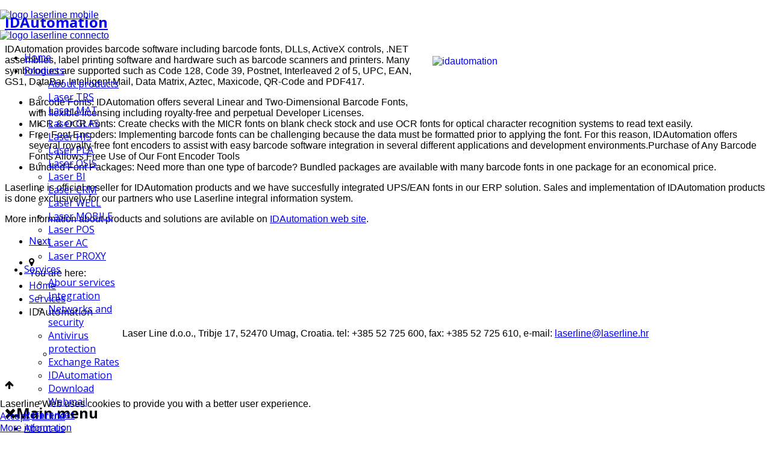

--- FILE ---
content_type: text/html; charset=utf-8
request_url: https://www.laserline.hr/en/services/idautomation
body_size: 51930
content:
<!doctype html>
<html xml:lang="en-gb" lang="en-gb" >

<head>
<script type="text/javascript">  (function(){ function blockCookies(disableCookies, disableLocal, disableSession){ if(disableCookies == 1){ if(!document.__defineGetter__){ Object.defineProperty(document, 'cookie',{ get: function(){ return ''; }, set: function(){ return true;} }); }else{ var oldSetter = document.__lookupSetter__('cookie'); if(oldSetter) { Object.defineProperty(document, 'cookie', { get: function(){ return ''; }, set: function(v){ if(v.match(/reDimCookieHint\=/) || v.match(/d9288d06f01be76d301968c656d9968a\=/)) { oldSetter.call(document, v); } return true; } }); } } var cookies = document.cookie.split(';'); for (var i = 0; i < cookies.length; i++) { var cookie = cookies[i]; var pos = cookie.indexOf('='); var name = ''; if(pos > -1){ name = cookie.substr(0, pos); }else{ name = cookie; } if(name.match(/reDimCookieHint/)) { document.cookie = name + '=; expires=Thu, 01 Jan 1970 00:00:00 GMT'; } } } if(disableLocal == 1){ window.localStorage.clear(); window.localStorage.__proto__ = Object.create(window.Storage.prototype); window.localStorage.__proto__.setItem = function(){ return undefined; }; } if(disableSession == 1){ window.sessionStorage.clear(); window.sessionStorage.__proto__ = Object.create(window.Storage.prototype); window.sessionStorage.__proto__.setItem = function(){ return undefined; }; } } blockCookies(1,1,1); }()); </script>


		<meta name="viewport" content="width=device-width, initial-scale=1.0">
		
    <base href="https://www.laserline.hr/en/services/idautomation" />
	<meta http-equiv="content-type" content="text/html; charset=utf-8" />
	<meta name="keywords" content="Laserline, Laser Line, Umag, Upravljanje Podacima, Oracle, Oracle Partner, Integracija, Informacijski, Tehnologija" />
	<meta name="author" content="Ivica Glavocic" />
	<meta name="description" content="Laserline on line" />
	<meta name="generator" content="Joomla! - Open Source Content Management" />
	<title>Laserline - IDAutomation</title>
	<link href="https://www.laserline.hr/hr/usluge/idautomation" rel="alternate" hreflang="hr-HR" />
	<link href="https://www.laserline.hr/sl/storitve/idautomation" rel="alternate" hreflang="sl-SI" />
	<link href="https://www.laserline.hr/en/services/idautomation" rel="alternate" hreflang="en-GB" />
	<link href="/templates/jf_connecto/favicon.ico" rel="shortcut icon" type="image/vnd.microsoft.icon" />
	<link href="https://www.laserline.hr/templates/jf_connecto/features/jf_prettyphoto/css/prettyPhoto.min.css" rel="stylesheet" type="text/css" />
	<link href="https://www.laserline.hr/templates/jf_connecto/features/jf_animate/custom_animate.min.css" rel="stylesheet" type="text/css" />
	<link href="/templates/jf_connecto/css-compiled/jf_menu.css" rel="stylesheet" type="text/css" />
	<link href="/libraries/gantry/css/grid-responsive.css" rel="stylesheet" type="text/css" />
	<link href="/templates/jf_connecto/css-compiled/master.css" rel="stylesheet" type="text/css" />
	<link href="/templates/jf_connecto/css-compiled/jf_custom_style-a7cab1a4e81996c2b66a6aedb9f88d74.css" rel="stylesheet" type="text/css" />
	<link href="/templates/jf_connecto/css-compiled/mediaqueries.css" rel="stylesheet" type="text/css" />
	<link href="//fonts.googleapis.com/css?family=Open+Sans:400,600,700" rel="stylesheet" type="text/css" />
	<link href="/templates/jf_connecto/css-compiled/jf_features_preloader.css" rel="stylesheet" type="text/css" />
	<link href="//netdna.bootstrapcdn.com/font-awesome/4.2.0/css/font-awesome.min.css" rel="stylesheet" type="text/css" />
	<link href="/templates/jf_connecto/css-compiled/jf_typo_00_base.css" rel="stylesheet" type="text/css" />
	<link href="/templates/jf_connecto/css-compiled/jf_typo_01_core.css" rel="stylesheet" type="text/css" />
	<link href="/templates/jf_connecto/css-compiled/jf_typo_02_accordions.css" rel="stylesheet" type="text/css" />
	<link href="/templates/jf_connecto/css-compiled/jf_typo_03_toggles.css" rel="stylesheet" type="text/css" />
	<link href="/templates/jf_connecto/css-compiled/jf_typo_04_pricing_tables.css" rel="stylesheet" type="text/css" />
	<link href="/templates/jf_connecto/css-compiled/jf_typo_05_image_video_frames.css" rel="stylesheet" type="text/css" />
	<link href="/templates/jf_connecto/css-compiled/jf_typo_06_social_icons.css" rel="stylesheet" type="text/css" />
	<link href="/templates/jf_connecto/css-compiled/jf_typo_bs_tooltips_31.css" rel="stylesheet" type="text/css" />
	<link href="/templates/jf_connecto/css/jf_custom.css" rel="stylesheet" type="text/css" />
	<link href="https://www.laserline.hr/modules/mod_jf_mobilemenu/assets/jf_mm.min.css" rel="stylesheet" type="text/css" />
	<link href="/media/mod_languages/css/template.css?0376dd60b554c07922156c4f9d011561" rel="stylesheet" type="text/css" />
	<link href="/plugins/system/cookiehint/css/style.css?0376dd60b554c07922156c4f9d011561" rel="stylesheet" type="text/css" />
	<style type="text/css">
h1,h2,h3,h4,h5,h6,.jf_typo_title,.jf_typo_code_toggle .trigger,.jf_typo_dropcap,.jf_typo_button,#jf_pricing_table,.default-tipsy-inner,.item-page .tags a,.component-content .pagenav li a,.readon,.readmore,button.validate,#member-profile a,#member-registration a,.formelm-buttons button,.btn-primary,.component-content .pagination,.category-list,select,.component-content #searchForm .inputbox,.component-content .search fieldset legend,label,.component-content .searchintro,.component-content .search-results .result-title,.component-content .search-results .result-category .small,.btn,.component-content .login .control-group input,.component-content .login+div,.component-content #users-profile-core legend,.component-content #users-profile-custom legend,.component-content .profile-edit legend,.component-content .registration legend,.component-content .profile-edit,.component-content .registration,.component-content .remind,.component-content .reset,.component-content .tag-category table.category,.rt-error-content,#rt-offline-body,#rt-offline-body input,#rt-breadcrumbs .breadcrumb a,#rt-breadcrumbs .breadcrumb span,#rt-main ul.menu li a,#login-form,.module-content .search,.gf-menu .item,.gf-menu .item.icon [class^='icon-'],.gf-menu .item.icon [class*= ' icon-'],.gf-menu .item.icon [class^='fa-'],.gf-menu .item.icon [class*= ' fa-'],.component-content .contact,#jf_styleswitcher,.jf_typo_accord .trigger,.jf_typo_toggle .trigger,#jf_login,.tooltip,.jf_image_block,#rt-footer ul.menu li a,#rt-footer ul.menu li span,#rt-footer-surround #rt-copyright .rt-block{font-family:'Open Sans',sans-serif}html,body{font-family:Helvetica,Arial,Sans-Serif}
						#rt-header {
							position: fixed;
							right: 0;
							left: 0;
							top: 0;
							-webkit-transition: 	all 0.3s ease;
							-moz-transition: 		all 0.3s ease;
							-o-transition: 			all 0.3s ease;
							transition: 			all 0.3s ease;
							background: transparent;
							z-index: 999;
						}
						#rt-header.headroom--not-top {
							background: #ffffff;
						}
						#rt-header.headroom--not-top.slideUp {
							top: -100%;
							webkit-transition: 0;
							-moz-transition: 0;
							-o-transition: 0;
							transition: 0;
						}
						
						.jf_stickyHeader_light #rt-header.headroom--not-top .gf-menu .item {
							color: #555;
						}
						.jf_stickyHeader_light #rt-header.headroom--not-top {
							border-bottom: 1px solid rgba(0, 0, 0, 0.1);
						}
						.jf_stickyHeader_light #rt-header.headroom--not-top #jf_undermenu .rt-block #jf_login .jf_modal_trigger:hover,
						.jf_stickyHeader_light #rt-header.headroom--not-top #jf_undermenu .rt-block #jf_login .jf_register_btn_new:hover {
							background-color: rgba(0, 0, 0, 0.05);
						}
						.jf_stickyHeader_light #rt-header.headroom--not-top .gf-menu li:hover > .item,
						.jf_stickyHeader_light #rt-header.headroom--not-top .gf-menu.l1 > li.active > .item {
							background-color: rgba(0, 0, 0, 0.05);
						}
						.jf_stickyHeader_light #rt-header.headroom--not-top #jf_undermenu .rt-block #jf_login .jf_modal_trigger,
						.jf_stickyHeader_light #rt-header.headroom--not-top #jf_undermenu .rt-block #jf_login .jf_register_btn_new {
							color: #444;
						}
						.jf_stickyHeader_light #rt-header.headroom--not-top #jf_undermenu .rt-block #jf_login .jf_register_btn_new,
						.jf_stickyHeader_light #rt-header.headroom--not-top #jf_undermenu .rt-block #jf_login .jf_modal_trigger.new {
							border: 2px solid rgba(0, 0, 0, 0.5);
						}
						.jf_stickyHeader_light #rt-header.headroom--not-top .gf-menu li.parent > .item:after {
							border-top-color: rgba(0, 0, 0, 0.5);
						}
						.jf_stickyHeader_light #rt-header.headroom--not-top .gf-menu .dropdown ul li.parent > .item:after {
							border-top-color: rgba(255, 255, 255, 0);
							border-left-color: rgba(0, 0, 0, 0.5);
						}
						
						.logo-type-gantry .jf_stickyHeader_light #rt-header.headroom--not-top #rt-logo {
							background-position: left bottom;
						}
					#jf_preloader{background-color:#ffffff}
						#jf_preloader_css3,#jf_preloader_css3 .container .animated-preloader:after{background-color:#ffffff}
						#jf_preloader_css3 .container .animated-preloader,#jf_preloader_css3 .container .animated-preloader:before{background:#37afcd}
					ul.jf_fa{list-style:none;margin:0;padding:0}ul.jf_fa li{position:relative;line-height:25px;padding:0;margin:0;color:inherit;border:0;background:0;text-shadow:none;-webkit-border-radius:0;-moz-border-radius:0;border-radius:0}ul.jf_fa li i{color:#222;font-size:14px;width:17px;display:inline-block;text-align:center}ul.jf_fa,ul.jf_fa li{padding-left:0}.animated{-webkit-animation-duration:1s;animation-duration:1s;-webkit-animation-fill-mode:both;animation-fill-mode:both}.animated.infinite{-webkit-animation-iteration-count:infinite;animation-iteration-count:infinite}.animated.hinge{-webkit-animation-duration:2s;animation-duration:2s}[data-animation]{opacity:0;filter:alpha(opacity=0)}.jf_anim_done[data-animation]{opacity:1;filter:alpha(opacity=100)}@media(max-width:768px){.jf_mm_trigger,#jf_mm_menu{display:block}}
			.jf_mm_trigger{background-color:#333333;color:#f5f5f5}
			.jf_mm_wrapper .levelHolderClass,.jf_mm_wrapper .jf_mm_inactive{background-color:#363636}
			.jf_mm_wrapper li{background-color:#363636}
			.jf_mm_wrapper li:hover{background-color:#2c2c2c}
			.jf_mm_wrapper .backItemClass{background-color:#272727}
			.jf_mm_wrapper .backItemClass:hover{background-color:#212121}
			.jf_mm_wrapper li,.jf_mm_wrapper li:last-child,.jf_mm_wrapper .backItemClass{border-color:#3c3c3c}
			.jf_mm_wrapper h2{color:#888888}
			.jf_mm_wrapper a,.jf_mm_wrapper a:hover{color:#eeeeee}
			.jf_mm_wrapper .ltr,.jf_mm_wrapper .rtl{-webkit-box-shadow:5px 0 5px -5px #202020;-moz-box-shadow:5px 0 5px -5px #202020;box-shadow:5px 0 5px -5px #202020;}
		#redim-cookiehint-bottom {position: fixed; z-index: 99999; left: 0px; right: 0px; bottom: 0px; top: auto !important;}
	</style>
	<script type="application/json" class="joomla-script-options new">{"csrf.token":"5b762ac970837c9ea34dd9b5b101747a","system.paths":{"root":"","base":""}}</script>
	<script src="https://ajax.googleapis.com/ajax/libs/jquery/1.11.1/jquery.min.js" type="text/javascript"></script>
	<script src="/plugins/system/jqueryeasy/jquerynoconflict.js" type="text/javascript"></script>
	<script src="/media/system/js/caption.js?0376dd60b554c07922156c4f9d011561" type="text/javascript"></script>
	<script src="/media/system/js/mootools-core.js?0376dd60b554c07922156c4f9d011561" type="text/javascript"></script>
	<script src="/media/system/js/core.js?0376dd60b554c07922156c4f9d011561" type="text/javascript"></script>
	<script src="/media/system/js/mootools-more.js?0376dd60b554c07922156c4f9d011561" type="text/javascript"></script>
	
	
	
	<script src="/media/jui/js/bootstrap.min.js?0376dd60b554c07922156c4f9d011561" type="text/javascript"></script>
	<script src="https://www.laserline.hr/templates/jf_connecto/features/jf_stickyheader/headroom.min.js" type="text/javascript"></script>
	<script src="https://www.laserline.hr/templates/jf_connecto/features/jf_stickyheader/jQuery.headroom.min.js" type="text/javascript"></script>
	<script src="https://www.laserline.hr/templates/jf_connecto/features/jf_prettyphoto/jquery.prettyPhoto.min.js" type="text/javascript"></script>
	<script src="https://www.laserline.hr/templates/jf_connecto/features/jf_animate/jquery.appear.min.js" type="text/javascript"></script>
	<script src="https://www.laserline.hr/templates/jf_connecto/js/jf/jf_typo_bs_tooltips_v31.min.js" type="text/javascript"></script>
	<script src="https://www.laserline.hr/templates/jf_connecto/js/jf/jquery.easing.min.js" type="text/javascript"></script>
	<script src="https://www.laserline.hr/templates/jf_connecto/js/jf/jf.min.js" type="text/javascript"></script>
	<script src="/libraries/gantry/js/browser-engines.js" type="text/javascript"></script>
	<script src="/templates/jf_connecto/js/rokmediaqueries.js" type="text/javascript"></script>
	<script src="/modules/mod_roknavmenu/themes/default/js/rokmediaqueries.js" type="text/javascript"></script>
	<script src="/modules/mod_roknavmenu/themes/default/js/responsive.js" type="text/javascript"></script>
	<script src="/modules/mod_roknavmenu/themes/default/js/responsive-selectbox.js" type="text/javascript"></script>
	<script src="https://www.laserline.hr/modules/mod_jf_mobilemenu/assets/jquery.jf_multilevelpushmenu.min.js" type="text/javascript"></script>
	<script src="https://www.laserline.hr/modules/mod_jf_mobilemenu/assets/jf_mm.min.js" type="text/javascript"></script>
	<script type="text/javascript">
jQuery(function($){ initTooltips(); $("body").on("subform-row-add", initTooltips); function initTooltips (event, container) { container = container || document;$(container).find(".hasTooltip").tooltip({"html": true,"container": "body"});} });jQuery(window).on('load',  function() {
				new JCaption('img.caption');
			});jQuery(document).ready(function($){$("header").addClass("jf_stickyHeader_light");});
						jQuery(document).ready(function($){
							$("#rt-header").headroom({
								"offset": 0,
								"tolerance": 0,
								"classes": {
									"initial": "headroom",
									"pinned": "slideDown",
									"unpinned": "slideUp"
								},
								"onPin": 	function() {
									// console.log("Scroll up");
								},
								"onUnpin": 	function() {
									// console.log("Scroll down");
									$("body").removeClass("jf_sticky_body_pos_top");
								},
								"onTop": 	function() {
									// console.log("top");
									$("body").addClass("jf_sticky_body_pos_top");
								}
							});
							// SET HEIGHT
								if($("#jf_slideshow").length){
									$("body").addClass("headroom_hasSlideshow");
									var jf_header_H		= 0;
								} else {
									var jf_rt_header	= $("#rt-header").height();
									var jf_header_H		= jf_rt_header;
								}
								$(".jf_head_set").css({height:jf_header_H});
							// ON WINDOW RESIZE
								$(window).resize(function(){
									if($("#jf_slideshow").length){
										var jf_header_H		= 0;
									} else {
										var jf_rt_header	= $("#rt-header").height();
										var jf_header_H		= jf_rt_header;
									}
									$(".jf_head_set").css({height:jf_header_H});
								});
						});
					
				jQuery(document).ready(function($){
					$("a[rel^='prettyPhoto']").prettyPhoto({
						theme: "pp_default", /* pp_default / light_rounded / dark_rounded / light_square / dark_square / facebook */
						opacity: 0.9/* turned on share mode */
					});
					$("a[rel^='prettyPhoto\[pp_gal_slide\]']").prettyPhoto({
						theme: "pp_default", /* pp_default / light_rounded / dark_rounded / light_square / dark_square / facebook */
						autoplay_slideshow: true,
						slideshow: 5000,
						opacity: 0.9/* turned on share mode */
					});
				});
			!function(e){e(window).load(function(){e("#jf_preloader,#jf_preloader_css3").fadeOut()})}(jQuery);
						jQuery(document).ready(function($){
							$("#rt-footer .rt-grid-2").attr("data-animation","fadeInDown").attr("data-animation-delay","0.5");
						});
					
						jQuery(document).ready(function($){
							$("#rt-footer .rt-grid-2 + .rt-grid-2,.jf_ss_testimonials,.item-page,.component-content .items-row").attr("data-animation","fadeInUp").attr("data-animation-delay","0.5");
						});
					
						jQuery(document).ready(function($){
							$("#rt-footer .rt-grid-3,#rt-breadcrumbs .rt-container").attr("data-animation","fadeInLeft").attr("data-animation-delay","");
						});
					
						jQuery(document).ready(function($){
							$("#rt-footer .rt-grid-5,#rt-sidebar-a .rt-block").attr("data-animation","fadeInRight").attr("data-animation-delay","");
						});
					
					jQuery(document).ready(function($){
						$("[data-animation]").each(function() {
							var self = $(this);
							var animation = self.data("animation");
							var delay = (self.data("animation-delay") ? self.data("animation-delay") : 0);
							self.appear(function(){
								setTimeout(function(){
									self.css("animation-delay", delay + "s").css("-webkit-animation-delay", delay + "s");
									self.addClass(animation);
									self.addClass("animated").addClass("jf_anim_done");
									self.one("webkitAnimationEnd mozAnimationEnd MSAnimationEnd oanimationend animationend", function(){
										$(this).removeClass("animated").removeClass(animation);
									});
								}, delay);
							}, {accX: 0, accY: -50});
						});
					});
				
					jQuery(document).ready(function($){
						function showJFScrollTop() {
							if ($(window).scrollTop() > 350 && $("#jf_scrolltop").data("positioned") == "false") {
								$("#jf_scrolltop").animate({"bottom":"20px"}).data("positioned", "true");
							} else if ($(window).scrollTop() <= 350 && $("#jf_scrolltop").data("positioned") == "true") {
								$("#jf_scrolltop").animate({"bottom":"-60px"}).data("positioned","false");
							}
						}
						$(window).scroll(showJFScrollTop);
						$("#jf_scrolltop").data("positioned","false");
						$("#jf_scrolltop").click(function(){
							$("html,body").animate({scrollTop:0},500);
							return false;
						});
					});
				
					jQuery(document).ready(function($){
						// Set default open/close settings
						$(".jf_typo_accord .trigger:first").addClass("active").next().show(); //Add "active" class to first trigger, then show/open the immediate next containe
						// On Click
						$(".jf_typo_accord .trigger").click(function(){
							if( $(this).next().is(":hidden") ) { //If immediate next container is closed...
								$(".jf_typo_accord .trigger").removeClass("active").next().slideUp("fast"); //Remove all .active classes and slide up the immediate next container
								$(this).toggleClass("active").next().slideDown("fast"); //Add .active class to clicked trigger and slide down the immediate next container
							}
							return false; //Prevent the browser jump to the link anchor
						});
					});
				
					jQuery(document).ready(function($){
						$(".jf_typo_toggle .trigger").click(function(){
							$(this).toggleClass("active").next().slideToggle("fast");
						});
					});
				
					jQuery(document).ready(function($){
						$("[data-toggle='tooltip']").tooltip({container:"body"});
					});
				
				var jf_mm_icons = [ 
					{itemID:"-"+"490",fa_icon:"fa-home",img:"https://www.laserline.hr/",style:""}
					
					
					
					
					
					
					
					
					
					
					
					
					
					
					
					
					
					
					
				];
				jQuery(document).ready(function($){$("#jf_mm_menu").jf_mm_menu()});
			var jf_mm_direction = "ltr";(function() {  if (typeof gtag !== 'undefined') {       gtag('consent', 'denied', {         'ad_storage': 'denied',         'ad_user_data': 'denied',         'ad_personalization': 'denied',         'functionality_storage': 'denied',         'personalization_storage': 'denied',         'security_storage': 'denied',         'analytics_storage': 'denied'       });     } })();
	</script>
	<link href="https://www.laserline.hr/en/services/idautomation" rel="alternate" hreflang="x-default" />
</head>
<body  class="menu-type-dropdownmenu menu-dropdownmenu-position-header-b layout-mode-responsive logo-type-custom col12 option-com-content menu-idautomation ">
				
					<div id="jf_preloader_css3"><div class="container"><span class="animated-preloader"></span></div></div>
			
		
		<header id="rt-top-surround">
		<div class="jf_head_set"></div>
		<div id="rt-header">
			<div class="rt-container">
				<div class="rt-grid-3 rt-alpha">
               <div class="rt-block logo_phone">
           	<div class="module-surround">
	           		                	<div class="module-content">
	                		

<div class="customlogo_phone"  >
	<p><a href="/en/"><img src="/images/laserline/logo_laserline_mobile.png" alt="logo laserline mobile" width="140" height="40" /></a></p></div>
	                	</div>
                	</div>
           </div>
	           <div class="rt-block logo_desktop">
           	<div class="module-surround">
	           		                	<div class="module-content">
	                		

<div class="customlogo_desktop"  >
	<p><a href="/en/"><img src="/images/laserline/logo_laserline_connecto.png" alt="logo laserline connecto" width="227" height="72" /></a></p></div>
	                	</div>
                	</div>
           </div>
	
</div>
<div class="rt-grid-9 rt-omega">
    	<div class="rt-block menu-block">
		<div class="gf-menu-device-container responsive-type-selectbox"></div>
<ul class="gf-menu l1 " >
                    <li class="item490" >

            <a class="item" href="/en/"  >

                                Home                            </a>


                    </li>
                            <li class="item543 parent" >

            <a class="item" href="/en/products"  >

                                Products                                <span class="border-fixer"></span>
                            </a>


            
                                    <div class="dropdown columns-1 " style="width:180px;">
                                                <div class="column col1"  style="width:180px;">
                            <ul class="l2">
                                                                                                                    <li class="item584" >

            <a class="item" href="/en/products/products"  >

                                About products                            </a>


                    </li>
                                                                                                                                                                <li class="item544" >

            <a class="item" href="/en/products/trs"  >

                                Laser TRS                            </a>


                    </li>
                                                                                                                                                                <li class="item545" >

            <a class="item" href="/en/products/mat"  >

                                Laser MAT                            </a>


                    </li>
                                                                                                                                                                <li class="item546" >

            <a class="item" href="/en/products/glas"  >

                                Laser GLAS                            </a>


                    </li>
                                                                                                                                                                <li class="item547" >

            <a class="item" href="/en/products/his"  >

                                Laser HIS                            </a>


                    </li>
                                                                                                                                                                <li class="item548" >

            <a class="item" href="/en/products/pla"  >

                                Laser PLA                            </a>


                    </li>
                                                                                                                                                                <li class="item549" >

            <a class="item" href="/en/products/osis"  >

                                Laser OSIS                            </a>


                    </li>
                                                                                                                                                                <li class="item550" >

            <a class="item" href="/en/products/bi"  >

                                Laser BI                            </a>


                    </li>
                                                                                                                                                                <li class="item551" >

            <a class="item" href="/en/products/crm"  >

                                Laser CRM                            </a>


                    </li>
                                                                                                                                                                <li class="item552" >

            <a class="item" href="/en/products/wellness"  >

                                Laser WELL                            </a>


                    </li>
                                                                                                                                                                <li class="item553" >

            <a class="item" href="/en/products/mobile"  >

                                Laser MOBILE                            </a>


                    </li>
                                                                                                                                                                <li class="item554" >

            <a class="item" href="/en/products/pos"  >

                                Laser POS                            </a>


                    </li>
                                                                                                                                                                <li class="item594" >

            <a class="item" href="/en/products/ac"  >

                                Laser AC                            </a>


                    </li>
                                                                                                                                                                <li class="item630" >

            <a class="item" href="/en/products/proxy"  >

                                Laser PROXY                            </a>


                    </li>
                                                                                                        </ul>
                        </div>
                                            </div>

                                    </li>
                            <li class="item555 parent active" >

            <a class="item" href="/en/services"  >

                                Services                                <span class="border-fixer"></span>
                            </a>


            
                                    <div class="dropdown columns-1 " style="width:180px;">
                                                <div class="column col1"  style="width:180px;">
                            <ul class="l2">
                                                                                                                    <li class="item585" >

            <a class="item" href="/en/services/services"  >

                                Abour services                            </a>


                    </li>
                                                                                                                                                                <li class="item556" >

            <a class="item" href="/en/services/integration"  >

                                Integration                            </a>


                    </li>
                                                                                                                                                                <li class="item557" >

            <a class="item" href="/en/services/networks"  >

                                Networks and security                            </a>


                    </li>
                                                                                                                                                                <li class="item558" >

            <a class="item" href="/en/services/antivirus"  >

                                Antivirus protection                            </a>


                    </li>
                                                                                                                                                                <li class="item559" >

            <a class="item" href="/en/services/exchange"  >

                                Exchange Rates                            </a>


                    </li>
                                                                                                                                                                <li class="item596 active last" >

            <a class="item" href="/en/services/idautomation"  >

                                IDAutomation                            </a>


                    </li>
                                                                                                                                                                <li class="item575" >

            <a class="item" href="https://www.laserline.hr/download"   onclick='window.open(this.href,&#039;targetWindow&#039;,&#039;toolbar=no,location=no,status=no,menubar=no,scrollbars=yes,resizable=yes&#039;);return false;'>

                                Download                            </a>


                    </li>
                                                                                                                                                                <li class="item576" >

            <a class="item" href="https://mail.laserline.hr/" target="_blank" >

                                Webmail                            </a>


                    </li>
                                                                                                        </ul>
                        </div>
                                            </div>

                                    </li>
                            <li class="item560" >

            <a class="item" href="/en/references"  >

                                References                            </a>


                    </li>
                            <li class="item495 parent" >

            <a class="item" href="/en/about-us"  >

                                About us                                <span class="border-fixer"></span>
                            </a>


            
                                    <div class="dropdown columns-1 " style="width:180px;">
                                                <div class="column col1"  style="width:180px;">
                            <ul class="l2">
                                                                                                                    <li class="item586" >

            <a class="item" href="/en/about-us/profile"  >

                                Company profile                            </a>


                    </li>
                                                                                                                                                                <li class="item564" >

            <a class="item" href="/en/about-us/jobs"  >

                                Jobs                            </a>


                    </li>
                                                                                                                                                                <li class="item574" >

            <a class="item" href="/en/about-us/events"  >

                                Events                            </a>


                    </li>
                                                                                                                                                                <li class="item565" >

            <a class="item" href="/en/about-us/gallery"  >

                                Gallery                            </a>


                    </li>
                                                                                                        </ul>
                        </div>
                                            </div>

                                    </li>
                            <li class="item561 parent" >

            <a class="item" href="/en/contact"  >

                                Contact                                <span class="border-fixer"></span>
                            </a>


            
                                    <div class="dropdown columns-1 " style="width:180px;">
                                                <div class="column col1"  style="width:180px;">
                            <ul class="l2">
                                                                                                                    <li class="item587" >

            <a class="item" href="/en/contact/contact"  >

                                Contact info                            </a>


                    </li>
                                                                                                                                                                <li class="item562" >

            <a class="item" href="/en/contact/helpdesk-contacts"  >

                                Helpdesk contacts                            </a>


                    </li>
                                                                                                                                                                <li class="item563" >

            <a class="item" href="/en/contact/location"  >

                                Location                            </a>


                    </li>
                                                                                                        </ul>
                        </div>
                                            </div>

                                    </li>
                            <li class="item609 parent" >

            <a class="item" href="/en/gdpr-en"  >

                                GDPR                                <span class="border-fixer"></span>
                            </a>


            
                                    <div class="dropdown columns-1 " style="width:180px;">
                                                <div class="column col1"  style="width:180px;">
                            <ul class="l2">
                                                                                                                    <li class="item610" >

            <a class="item" href="/en/gdpr-en/gdpr-statement"  >

                                GDPR Statement                            </a>


                    </li>
                                                                                                                                                                <li class="item611" >

            <a class="item" href="/en/gdpr-en/gdpr-dpo-contact"  >

                                GDPR DPO Contact                            </a>


                    </li>
                                                                                                                                                                <li class="item614" >

            <a class="item" href="/en/gdpr-en/request-for-data-processing"  >

                                Request for data processing                            </a>


                    </li>
                                                                                                        </ul>
                        </div>
                                            </div>

                                    </li>
                            <li class="item624 parent" >

            <a class="item" href="/en/helpdesk"  >

                                Helpdesk                                <span class="border-fixer"></span>
                            </a>


            
                                    <div class="dropdown columns-1 " style="width:180px;">
                                                <div class="column col1"  style="width:180px;">
                            <ul class="l2">
                                                                                                                    <li class="item625" >

            <a class="item" href="/en/helpdesk/instructions"  >

                                Instructions                            </a>


                    </li>
                                                                                                                                                                <li class="item626" >

            <a class="item" href="/en/helpdesk/recommendations"  >

                                Recommendations                            </a>


                    </li>
                                                                                                                                                                <li class="item627" >

            <a class="item" href="https://laserline.atlassian.net/servicedesk/customer/user/signup" target="_blank" >

                                Login                            </a>


                    </li>
                                                                                                        </ul>
                        </div>
                                            </div>

                                    </li>
            </ul>		<div class="clear"></div>
	</div>
	
</div>
				<div id="jf_undermenu" class="rt-grid">
					<div class="rt-block">
															<div class="mod-languages">

	<ul class="lang-inline" dir="ltr">
						<li>
			<a href="/hr/usluge/idautomation">
												<img src="/media/mod_languages/images/hr.gif" alt="Hrvatski (HR)" title="Hrvatski (HR)" />										</a>
			</li>
								<li>
			<a href="/sl/storitve/idautomation">
												<img src="/media/mod_languages/images/sl.gif" alt="Slovenski (SL)" title="Slovenski (SL)" />										</a>
			</li>
											<li class="lang-active">
			<a href="https://www.laserline.hr/en/services/idautomation">
												<img src="/media/mod_languages/images/en.gif" alt="English (UK)" title="English (UK)" />										</a>
			</li>
				</ul>

</div>
	
											</div>
				</div>
				<div class="clear"></div>
			</div>
		</div>
			</header>
		
		

		
	
	<div id="rt-transition">
		<div id="rt-mainbody-surround">
	
						
			
						
			
						
						<div class="rt-container">
				          
<div id="rt-main" class="mb12">
                <div class="rt-container">
                    <div class="rt-grid-12 ">
                                                						<div class="rt-block">
	                        <div id="rt-mainbody">
								<div class="component-content">
	                            	<article class="item-page" itemscope itemtype="http://schema.org/Article">
<meta itemprop="inLanguage" content="en-GB" />
	<h2 itemprop="name">
							<a href="/en/services/idautomation" itemprop="url"> IDAutomation</a>
					</h2>
	







<div itemprop="articleBody">
	<p><a href="https://www.idautomation.com/" target="_blank" title="IDAutomation web site"><img src="/images/laserline/usluge/idautomation.png" alt="idautomation" style="margin: 20px; float: right;" height="77" width="534" /></a>IDAutomation provides barcode software including barcode fonts, DLLs, ActiveX controls, .NET assemblies, label printing software and hardware such as barcode scanners and printers. Many symbologies are supported such as Code 128, Code 39, Postnet, Interleaved 2 of 5, UPC, EAN, GS1, DataBar, Intelligent Mail, Data Matrix, Aztec, Maxicode, QR-Code and PDF417.</p>
<ul>
<li>Barcode Fonts: IDAutomation offers several Linear and Two-Dimensional Barcode Fonts, with flexible licensing including royalty-free and perpetual Developer Licenses.</li>
<li>MICR &amp; OCR Fonts: Create checks with the MICR fonts on blank check stock and use OCR fonts for optical character recognition systems to read text easily.</li>
<li>Free Font Encoders: Implementing barcode fonts can be challenging because the data must be formatted prior to applying the font. For this reason, IDAutomation offers several royalty-free font encoders to assist with easy barcode software integration in several different applications and development environments.Purchase of Any Barcode Fonts Allows Free Use of Our Font Encoder Tools</li>
<li>Bundled Font Packages: Need more than one type of barcode? Bundled packages are available with many barcode fonts in one package for an economical price.</li>
</ul>
<p>Laserline is official reseller for IDAutomation products and we have succesfully integrated UPS/EAN fonts in our ERP solution. Sales and implementation of IDAutomation products is done exclusively for our partners who use Laserline integral information system.</p>
<p>More information about products and solutions are avilable on <a href="https://www.idautomation.com/" target="_blank">IDAutomation web site</a>.</p> </div>


<ul class="pager pagenav">
	<li class="next">
		<a class="hasTooltip" title="Exchange Rates" aria-label="Next article: Exchange Rates" href="/en/services/exchange" rel="next">
			<span aria-hidden="true">Next</span> <span class="icon-chevron-right" aria-hidden="true"></span>		</a>
	</li>
</ul>

	</article>



								</div>
	                        </div>
						</div>
                                                                    </div>
                                        <div class="clear"></div>
                </div>
            </div>
			</div>
						
						
						
						<div id="rt-breadcrumbs">
				<div class="rt-container">
					<div class="rt-grid">
						<div class="rt-block">
									
<ul class="breadcrumb">
	<li class="jf_bread_marker"><i class="fa fa-map-marker"></i></li><li class="active">You are here: &#160;</span></li><li><a href="/en/" class="pathway">Home</a><span class="divider"><img src="/media/system/images/arrow.png" alt="" /></span></li><li><a href="/en/services" class="pathway">Services</a><span class="divider"><img src="/media/system/images/arrow.png" alt="" /></span></li><li class="active"><span>IDAutomation</span></li></ul>
	
							<div class="clear"></div>
						</div>
					</div>
				</div>
			</div>
					</div>
	</div>
	
		
		<footer id="rt-footer-surround">
				<div id="rt-footer">
			<div class="rt-container">
				<div class="rt-grid-10 rt-alpha">
               <div class="rt-block ">
           	<div class="module-surround">
	           		                	<div class="module-content">
	                		

<div class="custom"  >
	<p style="text-align: center;">Laser Line d.o.o., Tribje 17, 52470 Umag, Croatia. tel: +385 52 725 600, fax: +385 52 725 610, e-mail: <a href="mailto:laserline@laserline.hr">laserline@laserline.hr</a></p></div>
	                	</div>
                	</div>
           </div>
	
</div>
<div class="rt-grid-2 rt-omega">
               <div class="rt-block ">
           	<div class="module-surround">
	           		                	<div class="module-content">
	                		

<div class="custom"  >
	<ul class="jf_social_icons rotate">
<ul class="jf_social_icons rotate">
<li class="facebook"><a href="https://www.facebook.com/LaserlineCroatia" target="_blank" title="facebook"></a></li>
</ul>
</ul>
<div class="clear">&nbsp;</div></div>
	                	</div>
                	</div>
           </div>
	
</div>
				<div class="clear"></div>
			</div>
		</div>
				
				
	</footer>
	
		
					<div id="jf_scrolltop"><i class="fa fa-arrow-up"></i></div>
	
		
	
		
					<div id="jf_mm_menu" class=""><nav><h2><i class="fa fa-times"></i>Main menu</h2><ul>
<li class="item-490"><a href="/en/" >Home</a><h2><i></i>Home</h2></li><li class="item-543 deeper parent"><a href="/en/products" >Products</a><h2><i></i>Products</h2><ul class="nav-child unstyled small"><li class="item-584"><a href="/en/products/products" >About products</a><h2><i></i>About products</h2></li><li class="item-544"><a href="/en/products/trs" >Laser TRS</a><h2><i></i>Laser TRS</h2></li><li class="item-545"><a href="/en/products/mat" >Laser MAT</a><h2><i></i>Laser MAT</h2></li><li class="item-546"><a href="/en/products/glas" >Laser GLAS</a><h2><i></i>Laser GLAS</h2></li><li class="item-547"><a href="/en/products/his" >Laser HIS</a><h2><i></i>Laser HIS</h2></li><li class="item-548"><a href="/en/products/pla" >Laser PLA</a><h2><i></i>Laser PLA</h2></li><li class="item-549"><a href="/en/products/osis" >Laser OSIS</a><h2><i></i>Laser OSIS</h2></li><li class="item-550"><a href="/en/products/bi" >Laser BI</a><h2><i></i>Laser BI</h2></li><li class="item-551"><a href="/en/products/crm" >Laser CRM</a><h2><i></i>Laser CRM</h2></li><li class="item-552"><a href="/en/products/wellness" >Laser WELL</a><h2><i></i>Laser WELL</h2></li><li class="item-553"><a href="/en/products/mobile" >Laser MOBILE</a><h2><i></i>Laser MOBILE</h2></li><li class="item-554"><a href="/en/products/pos" >Laser POS</a><h2><i></i>Laser POS</h2></li><li class="item-594"><a href="/en/products/ac" >Laser AC</a><h2><i></i>Laser AC</h2></li><li class="item-630"><a href="/en/products/proxy" >Laser PROXY</a><h2><i></i>Laser PROXY</h2></li></ul></li><li class="item-555 active deeper parent"><a href="/en/services" >Services</a><h2><i></i>Services</h2><ul class="nav-child unstyled small"><li class="item-585"><a href="/en/services/services" >Abour services</a><h2><i></i>Abour services</h2></li><li class="item-556"><a href="/en/services/integration" >Integration</a><h2><i></i>Integration</h2></li><li class="item-557"><a href="/en/services/networks" >Networks and security</a><h2><i></i>Networks and security</h2></li><li class="item-558"><a href="/en/services/antivirus" >Antivirus protection</a><h2><i></i>Antivirus protection</h2></li><li class="item-559"><a href="/en/services/exchange" >Exchange Rates</a><h2><i></i>Exchange Rates</h2></li><li class="item-596 current active"><a href="/en/services/idautomation" >IDAutomation</a><h2><i></i>IDAutomation</h2></li><li class="item-575"><a href="https://www.laserline.hr/download" onclick="window.open(this.href,'targetWindow','toolbar=no,location=no,status=no,menubar=no,scrollbars=yes,resizable=yes,');return false;" >Download</a><h2><i></i>Download</h2></li><li class="item-576"><a href="https://mail.laserline.hr/" target="_blank" >Webmail</a><h2><i></i>Webmail</h2></li></ul></li><li class="item-560"><a href="/en/references" >References</a><h2><i></i>References</h2></li><li class="item-495 deeper parent"><a href="/en/about-us" >About us</a><h2><i></i>About us</h2><ul class="nav-child unstyled small"><li class="item-586"><a href="/en/about-us/profile" >Company profile</a><h2><i></i>Company profile</h2></li><li class="item-564"><a href="/en/about-us/jobs" >Jobs</a><h2><i></i>Jobs</h2></li><li class="item-574"><a href="/en/about-us/events" >Events</a><h2><i></i>Events</h2></li><li class="item-565"><a href="/en/about-us/gallery" >Gallery</a><h2><i></i>Gallery</h2></li></ul></li><li class="item-561 deeper parent"><a href="/en/contact" >Contact</a><h2><i></i>Contact</h2><ul class="nav-child unstyled small"><li class="item-587"><a href="/en/contact/contact" >Contact info</a><h2><i></i>Contact info</h2></li><li class="item-562"><a href="/en/contact/helpdesk-contacts" >Helpdesk contacts</a><h2><i></i>Helpdesk contacts</h2></li><li class="item-563"><a href="/en/contact/location" >Location</a><h2><i></i>Location</h2></li></ul></li><li class="item-609 deeper parent"><a href="/en/gdpr-en" >GDPR</a><h2><i></i>GDPR</h2><ul class="nav-child unstyled small"><li class="item-610"><a href="/en/gdpr-en/gdpr-statement" >GDPR Statement</a><h2><i></i>GDPR Statement</h2></li><li class="item-611"><a href="/en/gdpr-en/gdpr-dpo-contact" >GDPR DPO Contact</a><h2><i></i>GDPR DPO Contact</h2></li><li class="item-614"><a href="/en/gdpr-en/request-for-data-processing" >Request for data processing</a><h2><i></i>Request for data processing</h2></li></ul></li><li class="item-624 deeper parent"><a href="/en/helpdesk" >Helpdesk</a><h2><i></i>Helpdesk</h2><ul class="nav-child unstyled small"><li class="item-625"><a href="/en/helpdesk/instructions" >Instructions</a><h2><i></i>Instructions</h2></li><li class="item-626"><a href="/en/helpdesk/recommendations" >Recommendations</a><h2><i></i>Recommendations</h2></li><li class="item-627"><a href="https://laserline.atlassian.net/servicedesk/customer/user/signup" target="_blank" >Login</a><h2><i></i>Login</h2></li></ul></li></ul></nav></div><div class="jf_mm_trigger"><i class="fa fa-bars"></i></div><div class="jf_mm_backout"></div>
	
	
<div id="redim-cookiehint-bottom">   <div id="redim-cookiehint">     <div class="cookiecontent">   Laserline Web uses cookies to provide you with a better user experience.    </div>     <div class="cookiebuttons">        <a id="cookiehintsubmit" onclick="return cookiehintsubmit(this);" href="https://www.laserline.hr/en/services/idautomation?rCH=2"         class="btn">Accept</a>           <a id="cookiehintsubmitno" onclick="return cookiehintsubmitno(this);" href="https://www.laserline.hr/en/services/idautomation?rCH=-2"           class="btn">Decline</a>          <div class="text-center" id="cookiehintinfo">                <a target="_self" href="http://www.laserline.hr/en/gdpr-en/gdpr-statement">More information</a>                      </div>      </div>     <div class="clr"></div>   </div> </div>  <script type="text/javascript">        document.addEventListener("DOMContentLoaded", function(event) {         if (!navigator.cookieEnabled){           document.getElementById('redim-cookiehint-bottom').remove();         }       });        function cookiehintfadeOut(el) {         el.style.opacity = 1;         (function fade() {           if ((el.style.opacity -= .1) < 0) {             el.style.display = "none";           } else {             requestAnimationFrame(fade);           }         })();       }         function cookiehintsubmit(obj) {         document.cookie = 'reDimCookieHint=1; expires=Tue, 26 Jan 2027 23:59:59 GMT;57; path=/';         cookiehintfadeOut(document.getElementById('redim-cookiehint-bottom'));         return true;       }        function cookiehintsubmitno(obj) {         document.cookie = 'reDimCookieHint=-1; expires=0; path=/';         cookiehintfadeOut(document.getElementById('redim-cookiehint-bottom'));         return true;       }  </script>  
</body>
</html>
